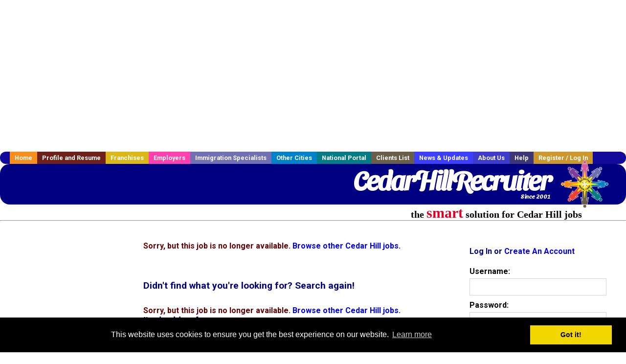

--- FILE ---
content_type: text/html; charset=utf-8
request_url: https://accounts.google.com/o/oauth2/postmessageRelay?parent=https%3A%2F%2Fwww.cedarhillrecruiter.com&jsh=m%3B%2F_%2Fscs%2Fabc-static%2F_%2Fjs%2Fk%3Dgapi.lb.en.2kN9-TZiXrM.O%2Fd%3D1%2Frs%3DAHpOoo_B4hu0FeWRuWHfxnZ3V0WubwN7Qw%2Fm%3D__features__
body_size: 162
content:
<!DOCTYPE html><html><head><title></title><meta http-equiv="content-type" content="text/html; charset=utf-8"><meta http-equiv="X-UA-Compatible" content="IE=edge"><meta name="viewport" content="width=device-width, initial-scale=1, minimum-scale=1, maximum-scale=1, user-scalable=0"><script src='https://ssl.gstatic.com/accounts/o/2580342461-postmessagerelay.js' nonce="mzJ2GqVklO30c7Y_dJq5lg"></script></head><body><script type="text/javascript" src="https://apis.google.com/js/rpc:shindig_random.js?onload=init" nonce="mzJ2GqVklO30c7Y_dJq5lg"></script></body></html>

--- FILE ---
content_type: text/html; charset=utf-8
request_url: https://www.google.com/recaptcha/api2/aframe
body_size: -86
content:
<!DOCTYPE HTML><html><head><meta http-equiv="content-type" content="text/html; charset=UTF-8"></head><body><script nonce="rWKLt96Aod1wjKtKST5ezw">/** Anti-fraud and anti-abuse applications only. See google.com/recaptcha */ try{var clients={'sodar':'https://pagead2.googlesyndication.com/pagead/sodar?'};window.addEventListener("message",function(a){try{if(a.source===window.parent){var b=JSON.parse(a.data);var c=clients[b['id']];if(c){var d=document.createElement('img');d.src=c+b['params']+'&rc='+(localStorage.getItem("rc::a")?sessionStorage.getItem("rc::b"):"");window.document.body.appendChild(d);sessionStorage.setItem("rc::e",parseInt(sessionStorage.getItem("rc::e")||0)+1);localStorage.setItem("rc::h",'1769902814429');}}}catch(b){}});window.parent.postMessage("_grecaptcha_ready", "*");}catch(b){}</script></body></html>